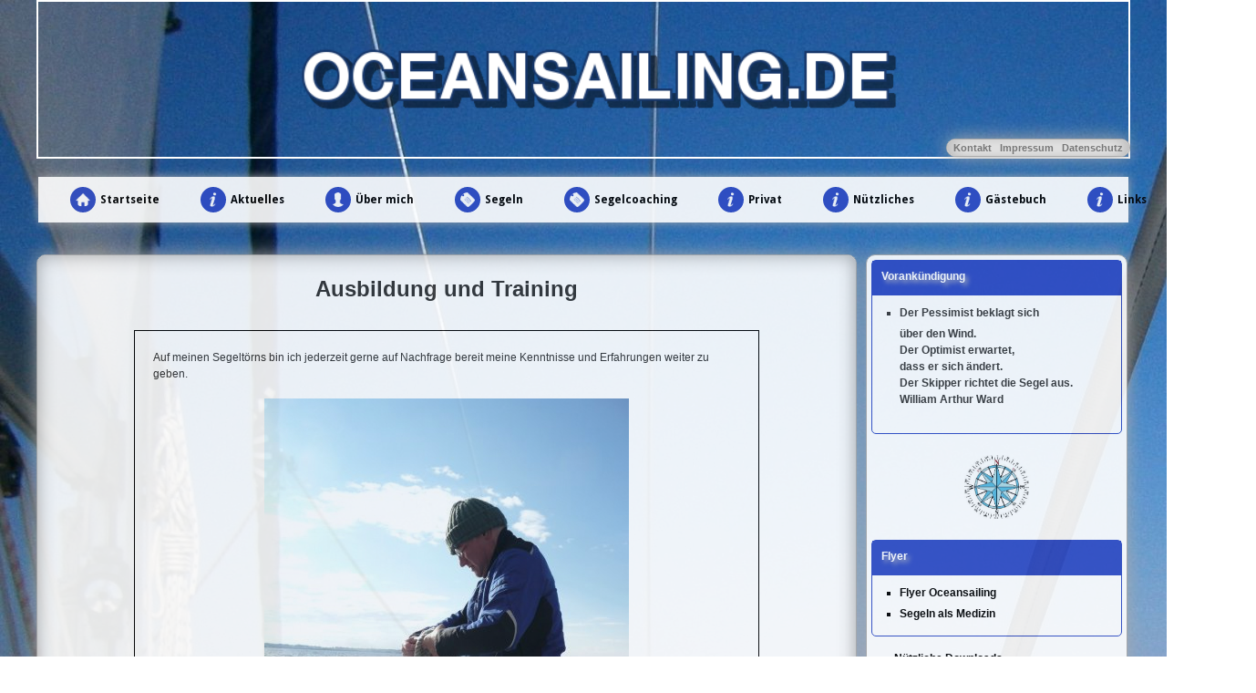

--- FILE ---
content_type: text/html; charset=UTF-8
request_url: http://oceansailing.de/?site=ausbildung
body_size: 13175
content:
<!DOCTYPE html PUBLIC "-//W3C//DTD XHTML 1.0 Transitional//EN" "http://www.w3.org/TR/xhtml1/DTD/xhtml1-transitional.dtd">
<html xmlns="http://www.w3.org/1999/xhtml">
<head>
               
<meta http-equiv="Content-Type" content="text/html; charset=utf-16"/>

<link rel="shortcut icon" href="img_layout/favicon.ico" type="image/x-icon">
          

<meta name="description" content="Alles zu Segelt�rns, Familient�rns, Yacht�berf�hrung, Mitsegelreisen, Yachtcharter und Angebote zu Segelcoaching 
und Incentivet�rns und vieles mehr rund um das segeln. " />

<meta name="keywords" content="segelt�rn, familient�rn, yacht�berf�hrung, mitsegelreisen, yachtcharter, segelcoaching, segeln mit skipper, incentivereisen, 
kojencharter, exclusivt�rn, segelreisen, teambildung, training, coaching, yachtlogbuch, logbuch, crewliste, Seemeilenbest&auml;tigung, Skipper, mitsegeln, 
mittelmeer, kanaren, kroatien, t�rkei, griechenland, segelurlaub, �berf�hrungst�rn, segeln, coachingsegeln, segeln und coaching, incentivet�rn, 
kostenlose seekarten, mitsegelreisen, ausbildungst�rn, segeln als medizin, Hochseesegelt�rn, Revierinfo, Flyer, skipper gesucht, segelcharter, 
segeltipps, revierinformationen, theatersegeln, mitsegeln, individuelle t�rns, �bungst�rns," />

<meta name="robots" content="index, follow" />
<meta name="revisit-after" content="3 days" />
<title>OCEANSAILING - segel doch einfach mal los... </title>
<!-- Familient�rns, Teambildung, Segelcoaching, -->
             
<meta http-equiv="Content-Language" content="de">      
<meta name="web_content_type" content="tips">
<meta name="web_author" content="David Schwerdtfeger">
<meta name="reply-to" content="david@oceansailing.de">
<meta name="resource-type" content="document">
<meta name="classification" content="internet">
<meta name="distribution" content="global">
<meta name="rating" content="safe for kids">
<meta name="doc-type" content="public">

<meta name="page-topic" content="Segelreisen, Coaching, Familienreisen, Teambildung, segeln, Yachtcharter" />
<meta name="Identifier-URL" content="http://www.oceansailing.de">
<meta name="contactName" content="David Schwerdtfeger">
<meta name="contactOrganization" content="Oceansailing">
<meta name="contactStreetAddress1" content="Roteb�hlstrasse 88">
<meta name="contactZipcode" content="70178">
<meta name="contactCity" content="Stuttgart">
<meta name="contactCountry" content="Deutschland">
<meta name="contactPhoneNumber" content="+49 711 611183">
<meta name="contactNetworkAddress" content="david@oceansailing.de">


<meta name="Author" content="David Schwerdtfeger" />
<meta name="Publisher" content="David Schwerdtfeger" />
<meta name="Copyright" content="David Schwerdtfeger" />

<link href="style.css" rel="stylesheet" type="text/css" />
<link href="menue.css" rel="stylesheet" type="text/css" />
<link rel="stylesheet" type="text/css" href="jquery.vegas.min.css">

<script type="text/javascript" src="http://code.jquery.com/jquery-1.9.1.min.js"></script>
<script type="text/javascript" src="http://jaysalvat.github.io/vegas/releases/latest/jquery.vegas.min.js"></script>


<script>
$( function() {
	$.vegas( 'slideshow', {
		delay: 8000,
		backgrounds: [
			{ src: 'img_layout/bg.jpg', fade: 4000 },
			{ src: 'img_layout/bg1.jpg', fade: 4000 },
			{ src: 'img_layout/bg2.jpg', fade: 4000 },
			{ src: 'img_layout/bg3.jpg', fade: 4000 },
			{ src: 'img_layout/bg4.jpg', fade: 4000 },
			{ src: 'img_layout/bg5.jpg', fade: 4000 },
    	{ src: 'img_layout/bg6.jpg', fade: 4000 },  
     	{ src: 'img_layout/bg7.jpg', fade: 4000 },  
    	{ src: 'img_layout/bg8.jpg', fade: 4000 },   
    	{ src: 'img_layout/bg9.jpg', fade: 4000 },    
			{ src: 'img_layout/bg10.jpg', fade: 4000 }
		]
	} )( 'overlay' );

	$( '.documentation' ).click( function() {
		$( 'ul ul' ).slideToggle();
		return false;
	});
	
	$( '.credits, .contact' ).click( function() {
		$( '#overlay, #credits' ).fadeIn();
		return false;
	});

	$( '#overlay a, #credits a' ).click( function(e) {
		e.stopPropagation();
	});

	$( '#overlay, #credits, #download' ).click( function() {
		$( '#overlay, #credits, #download' ).fadeOut();
		return false;
	});
	
	$( '.mailto' ).click( function() {
		var a = $( this ).attr( 'href' );
		e = a.replace( '#', '' ).replace( '|', '@' ) + '.com';
		document.location = 'ma' + 'il' + 'to:' + e + "?subject=[Vegas] I'd like to hire you!";
		e.preventDefault;
		return false;
	});
	
	$("#superheader h6").click(function(e) {
		var $$ = $( this ),
			$menu = $('#superheader ul');
		
		e.stopPropagation();
		
		if ( $menu.is(':visible') ) {
			$menu.hide();
			$$.removeClass( 'open' );
		} else {
			$menu.show();
			$$.addClass( 'open' );
			$('body').one('click', function() {
				$('#superheader ul').hide();
			});
		}
	});
	$( "#superheader li" ).click( function( e ) {
		document.location = $( this ).find( 'a' ).attr( 'href' );
	});
		
	$( '.download' ).click( function() {
		$( '#overlay, #download' ).show();	  
	});
} );
</script>

</head>
<body>


<div id="header"><center>
<img src="img_layout/header.png" height=150px><br> </center>
 <p align="right"> <b><a href="?site=contact&empfaenger_trans=MF">Kontakt</a>&nbsp;&nbsp;&nbsp;<a href="?site=impressum">Impressum</a>&nbsp;&nbsp;&nbsp;<a href="?site=datenschutz">Datenschutz</a></b></p>
  </div>

</div>


<div id="wrap">
 <!-- INCLUDE -->	<div id="menu">
						<div class="inhalt">
<ul>
							<li><a href="?site=start"><img src="images/home.png">Startseite</a></li>
							<li><a href="?site=akt1"><img src="images/impressum.png">Aktuelles</a>
								<ul>
									<h3> Aktuelles</h3>
									<li><a href="?site=aktuell">Info</a></li>
									<li><a href="src/flyer.pdf" target="_blank">Flyer</a></li>
								</ul>
							</li>
							
							<li><a href="#"><img src="images/ich.png">&Uuml;ber mich</a>
								<ul>
									<h3>&Uuml;ber mich</h3>
									<li><a href="?site=mich">Wer ich bin</a></li>
									<li><a href="#">Segelerfahrung</a>
										<ul>
											<li><a href="?site=kenntnisse">Kenntnisse</a></li>
											<li><a href="?site=erfahrungen">Segelerfahrungen</a></li>
											<li><a href="?site=toerns">T&ouml;rns und Schiffe</a></li>
											
										</ul>
									</li>
									<li><a href="?site=scheine">Scheine und Patente</a></li>
									<li><a href="?site=philo">Segelphilosophie</a></li>
									
								</ul>
							</li>
							
							
							<li><a href="#"><img src="images/tags.png">Segeln</a>
								<ul>
									<h3>Segeln</h3>
									<li><a href="?site=skipper2">Der Skipper</a></li>
									<li><a href="?site=toerns2">Segelt&ouml;rns</a>
										<ul>
											<li><a href="?site=familie">Familient&ouml;rns</a></li>
											<li><a href="?site=mitsegel">Mitsegelt&ouml;rns</a></li>
											<li><a href="?site=hochsee">Hochseesegelt&ouml;rns</a></li>
											<li><a href="?site=ausbildung">Ausbildung und Training</a></li>
											<li><a href="?site=indi">Individuelle Segelt&ouml;rns</a></li>
											
										</ul>
									</li>
									<li><a href="?site=yachtue">Yacht&uuml;berf&uuml;hrung</a></li>
									<li><a href="?site=incentive">Incentive Reisen</a></li>
									<li><a href="?site=charter">Yachtcharter</a></li>
										<li><a href="?site=theatersegel">Theatersegeln...</a>
										<ul>
											<li><a href="src/medizin.pdf" target="_blank">Segeln als Medizin</a></li>
											<li><a href="?site=teamb">Teambuilding an Bord</a></li>
										</ul>
									</li>
								</ul>
							</li>
							
							
								<li><a href="#"><img src="images/tags.png">Segelcoaching</a>
								<ul>
									<h3>Segelcoaching</h3>
									<li><a href="?site=suc">Segeln und Coaching</a></li>
									<li><a href="?site=konzept">Unser Konzept</a></li>
									<li><a href="?site=team">Das Coachingteam</a>
										<ul>
											<li><a href="?site=skipper">Der Skipper</a></li>
											<li><a href="?site=martin">Coach Martin</a></li>
											<li><a href="?site=oliver">Coach Oliver</a></li>
											
										</ul>
									</li>
									<li><a href="?site=warum">Warum Segelcoaching</a></li>
									<li><a href="?site=contact&empfaenger_trans=MF">Anfrage</a></li>
									
								</ul>
							</li>
							
							<li><a href="?site=akt1"><img src="images/impressum.png">Privat</a>
								<ul>
									<h3> Privater Bereich</h3>
									<li><a href="https://webdav.hidrive.strato.com/" target="_blank">T&ouml;rn - Fotos</a></li>
									<li><a href="https://webdav.hidrive.strato.com/" target="_blank">Unterlagen</a></li>
								</ul>
							</li>
							
							<li><a href=""><img src="images/impressum.png">N&uuml;tzliches</a>
								<ul>
									<h3> Downloads etc.</h3>
									<li><a href="?site=strato">Nützliches</a></li>
									<li><a href="?site=buecherkiste">Bücherkiste</a></li>
									<li><a href="">Software und Programme</a>
									<ul>
											<li><a href="src/tide.zip">Tidenberechnung</a></li>
											<li><a href="http://wetter.andreae-gymnasium.de/interaktives/Wind/umrech_wind.htm">Umrechnung von Windgeschwindigkeiten</a></li>
											<li><a href="#">kommt noch...</a></li>
											<li><a href="#">kommt noch...</a></li>
											<li><a href="#">kommt noch...</a></li>
									</ul>
									</li>
									<li><a href="">Tabellen</a>
									<ul>
											<li><a href="src/wind.pdf" target="_Blank">Wind und Seegang</a></li>
											<li><a href="src/fetsch.jpg" target="_blank">Fetschtabelle</a></li>
											
											
										</ul>
									</li>
									<li><a href="">Downloads</a>
									<ul>
											<li><a href="http://www.offshoreblue.com/navigation/index.php" target="_Blank">Blueseas Publikationen</a></li>
											<li><a href="http://www.navtools.nl/">Wetter GRIB</a></li>
											<li><a href="http://www.visualgps.net/">Nautische Software</a></li>
											<li><a href="http://db1bmn.darc.de/software.html#Astronomie-Software">Nautische Tools</a></li>
											
										</ul>
									</li>
								</ul>
							</li>
							<li><a href="?site=gb"><img src="images/impressum.png">G&auml;stebuch</a>
							</li>
							
							<li><a href=""><img src="images/impressum.png">Links</a>
								<ul>
									<h3>Links</h3>
									<li><a href="?site=segelli">Segelseiten</a></li>
									<li><a href="?site=wetterli">Wetter und Klima</a></li>
									<li><a href="?site=revierli">Revierinformationen</a></li>
									<li><a href="?site=kartenli">Seekarten</a></li>
									<li><a href="?site=vereineli">Organisationen und Vereine</a></li>
									<li><a href="?site=firmenli">Firmen und Charter</a></li>
									<li><a href="?site=forenli">Segelforen</a></li>
									<li><a href="?site=sonstigesli">Sonstiges</a></li>
								</ul>
							</li>
							
							
							
</ul>
</div></div>
   
   
   
       <!-- INCLUDE END -->
  
  <div id="center">
    <!-- INCLUDE -->
    ﻿<center><h1>Ausbildung und Training

</h1></center>
<br><br><center>

<table width=80% border=1>
<tr><td>


Auf meinen Segeltörns bin ich jederzeit gerne auf Nachfrage bereit meine Kenntnisse und Erfahrungen weiter zu geben.
<br><br>
<center><img src="images/aus1.jpg"></center><br><br>
Jeder darf ans Ruder oder in der Karte navigieren,<br> 
Jeder der es sich zutraut, darf versuchen die Hafen- oder Ankermanöver fahren.<br>
Skipper of the day
<br><br>
Assistenz bei der Schiffsübernahme
<br><br>
Training von Creweinweisung und Sicherheitseinweisung
<br><br>
Stellung von Checklisten und Unterlagen
<br><br>
Nachtfahrten
<br><br>

Eigenen Törnplan erstellen
<br><br>

<b>Manövertraining</b><br>
<li>Wenden und Halsen</li>
<li>Drehen auf der Stelle</li>
<li>Beiliegen</li>
<li>Anlegemanöver</li>
<li>Ankermanöver</li>
<li>Landleine ausbringen</li>




 
</td></tr>

</table>
</center>    <!-- INCLUDE END -->
  </div>
  
  
  <div id="right">
  <!-- INCLUDE -->	<div id=rightbox>
	<p class="blau"><b>Vorank&uuml;ndigung</p>
    <ul>
      <li>Der Pessimist beklagt sich<br></li>
      <b>&uuml;ber den Wind.<br>
      <b>Der Optimist erwartet,<br>
      <b>dass er sich &auml;ndert.<br>
      <b>Der Skipper richtet die Segel aus.<br>
      
      <b>William Arthur Ward<br>
	    <b><br>
      </ul>
	</div>
	<br><center><img src="img_layout/windrose.jpg" height=70px;></center><br>
	<div id=rightbox>
	<p class="blau"><b>Flyer</p>
    <ul>
    <a href="src/flyer.pdf" target="_blank"><li>Flyer Oceansailing<br></li>
    <a href="src/medizin.pdf" target="_blank"><li>Segeln als Medizin<br></li>
    </ul>
   	</div>

	<ul>
	<a href="http://www.oceansailing.de/?site=strato" target="_blank">
	<li>N&uuml;tzliche Downloads<br></li>
	</a>
	</div>	
	</ul>
                               Der Pessimist beklagt sich �ber den Wind. 
  Der Optimist erwartet, dass er sich �ndert. 
  Der Anf�hrer richtet die Segel aus." 
                               
                                William Arthur Ward     <!-- INCLUDE END -->
  </div>
  
  
  <div style="clear:both;"></div>
 
</div>
</body>
</html>


--- FILE ---
content_type: text/css
request_url: http://oceansailing.de/style.css
body_size: 3330
content:
.blau { 
background-color:#2f4bc4; 
height:30px;
color:#ffffff;
padding-left:10px;
padding-top:8px;
text-shadow: #c0c0c0 3px 3px 5px;
}

table
{
border-collapse:collapse;
}
table, td, th
{
border:1px solid black;
padding:20px;
}

#fotobox
  {
    height:550px;
    padding:3px;
    border:none;
  }

#gallery ul 
  {
    list-style:none;
    padding:0;
    margin:0;
    width:750px;
	top:500px;
    position:relative;
    float:left;
  }

#gallery ul li 
  {
    display:inline;
    width:32px;
    height:32px;
    float:left;
    margin:0 0 5px 5px;
  }

#gallery ul li a  
  {
    display:block;
    width:30px;
    height:30px;
    text-decoration:none;
    border:1px solid #000;
  }

#gallery ul li a img 
  {
    display:block;
    width:30px;
    height:30px;
    border:0;
  }

#gallery ul li a:hover 
  {
    white-space:normal;
    border-color:#014397;
 

  }

#gallery ul li a:hover img 
  {
    position:absolute;
    left:50px;
    top:-500px;
    width:700px;
    height:auto;
    border:1px solid #000;
  }


* {
    padding: 0;
    margin: 0;
} 

body {
background: #000000;
font-family: Verdana, Arial, Helvetica, sans-serif;
font-size: 12px;
line-height: 18px;
color: #333333;
background: url(img_layout/bg.jpg);
background-repeat:no-repeat;
background-attachment: fixed; 
}

img { border: none; }
a { color: #777; text-decoration: none; }
a:hover { text-decoration: underline; color : #000; }

#wrap {
width: 1200px;
margin: 0px auto;
filter:     alpha(opacity = 90);    /* IE 6, 7, 8 */
-ms-filter: "alpha(opacity = 90)";  /* ab IE 8 zusätzlich möglich */
opacity:    .90;                    /* alle anderen Browser einschließlich IE 9 */
}

#header {
height: 170px;
margin: 0 auto;
width: 1196px;
border: 2px solid #ffffff;


}
#header p{
color: #000000;
width:200px;
margin-left:996px;
text-align: center;
font-size: 11px;
background: #ffffff;
box-shadow: 0 0 20px #aaa, inset 0 0 20px #aaa;
border-radius: 10px;
border: 1px solid #aaa;

}

#center {
margin-top: 15px;
margin-left:0px;
float: left;
width: 858px;
padding: 10px 20px 20px 20px;
overflow: auto;
box-shadow: 0 0 20px #aaa, inset 0 0 20px #aaa;
border-radius: 10px;
border: 1px solid #aaa;
background: #ffffff;
}
#center h2 {
font-size: 18px;
letter-spacing: 1px;
font-weight: 100;
padding : 10px 0 15px 0;
}
#center a { color: #014397}
#center a :hover{ color: #014397}
#center  li {margin-left:350px;}
#center  table li {margin-left:10px;}
#right {
margin-top: 15px;
margin-left:10px;
border-radius: 10px;
border: 1px solid #aaa;
float: left; 
width: 285px;
padding-bottom: 10px;
box-shadow: 0 0 20px #aaa;
background: #ffffff;
}
#right a { color: #000000}
#right a :hover{ color: #000000}

#rightbox {margin:5px;
border: 1px solid #2f4bc4;
border-radius: 5px;
}

#right h2 { color: #3a3a3a; font-size: 17px; letter-spacing: -1px; font-weight: 100;}
#right ul { color: #3a3a3a; padding: 10px 0 10px 30px; list-style-type: square; }
#right ul li { padding-bottom: 5px; }
#right ul li a { color: #000; text-decoration: underline;  }
#right ul li a:hover { color: #000; }

#footer {
color: #000000;
width:500px;
margin:0 auto;
height:20px;
padding: 15px 0;
text-align: center;
font-size: 11px;
background: #ffffff;
box-shadow: 0 0 20px #aaa, inset 0 0 20px #aaa;
border-radius: 10px;
border: 1px solid #aaa;

}

#footer a {color:#000000;}

--- FILE ---
content_type: text/css
request_url: http://oceansailing.de/menue.css
body_size: 2737
content:
@import url(http://fonts.googleapis.com/css?family=Droid+Sans:400,700);


#menu {
	width: 1196px;
	height: 50px;
	margin: 20px auto;
	font-family: 'Droid Sans', sans-serif;
	background: #fff;
	box-shadow: 0 0 10px #aaa;
}

#menu a {
	color: #000;
	text-decoration: none;
	-webkit-transition: all .5s ease-in-out;
	-moz-transition: all .5s ease-in-out;
	-o-transition: all .5s ease-in-out;
	-ms-transition: all .5s ease-in-out;
	transition: all .5s ease-in-out;	
}

#menu .inhalt {
	width: 1200px;
	margin: 0 auto;
}

#menu .inhalt ul {
	position: absolute;
	margin: 0 auto;
	list-style: none;
}

#menu .inhalt ul li {
	float: left;
	margin: 0 0 0 20px;
	padding: 0 10px;
	font-size: 12px;
	font-weight: bold;
	line-height: 50px;
}

#menu .inhalt>ul>li:hover {
	height: 50px;
	margin-top: -5px;
	background: #eee;
	border-top: 5px solid #2f4bc4;
	box-shadow: 0 0 5px #aaa;
}

#menu .inhalt ul li img {
	float: left;
	width: 16px;
	height: 16px;
	margin: 11px 5px ;
	padding: 6px;
	background: #2f4bc4;
	-webkit-border-radius: 25px;
	-moz-border-radius: 25px;
	border-radius: 25px;
	-webkit-transition: all .5s ease-in-out;
	-moz-transition: all .5s ease-in-out;
	-o-transition: all .5s ease-in-out;
	-ms-transition: all .5s ease-in-out;
	transition: all .5s ease-in-out;
}

#menu .inhalt ul li ul {
	top: -9999px;
	min-width: 200px;
	background: #eeeeee;
	background: -moz-linear-gradient(top,  #eeeeee 0%, #ffffff 100%);
	background: -webkit-gradient(linear, left top, left bottom, color-stop(0%,#eeeeee), color-stop(100%,#ffffff));
	background: -webkit-linear-gradient(top,  #eeeeee 0%,#ffffff 100%);
	background: -o-linear-gradient(top,  #eeeeee 0%,#ffffff 100%);
	background: -ms-linear-gradient(top,  #eeeeee 0%,#ffffff 100%);
	background: linear-gradient(top,  #eeeeee 0%,#ffffff 100%);
	filter: progid:DXImageTransform.Microsoft.gradient( startColorstr='#eeeeee', endColorstr='#ffffff',GradientType=0 );
	padding: 0;
	margin: 0 0 0 -10px;
	box-shadow: 0 1px 5px #aaa;
}

#menu .inhalt ul li ul h3{
	margin-left: 14px;
	
}

#menu .inhalt ul li:hover ul {
	top: 50px;
}

#menu .inhalt ul ul li {
	float: none;
	font-size: 10px;
	padding: 10px 20px;
	text-align: left;
	margin: 0;
	border-bottom: 1px solid #ddd;
	line-height: 20px;
	-webkit-transition: all .5s ease-in-out;
	-moz-transition: all .5s ease-in-out;
	-o-transition: all .5s ease-in-out;
	-ms-transition: all .5s ease-in-out;
	transition: all .5s ease-in-out;
}

#menu .inhalt ul ul li:hover {
	background: #17376a;
	color: #fff;
}

#menu .inhalt ul ul li a {
	display: block;
}

#menu .inhalt ul ul li a:hover {
	color: #fff;
}

#menu li ul li ul {
	position: absolute;
	left: -9999px;
}

#menu .inhalt ul ul li:hover ul {
	left: 100%;
	top: auto;
	margin-top: -20px;
}
